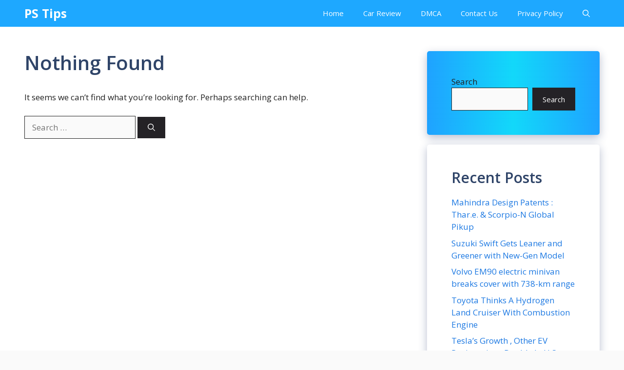

--- FILE ---
content_type: text/html; charset=utf-8
request_url: https://www.google.com/recaptcha/api2/aframe
body_size: 258
content:
<!DOCTYPE HTML><html><head><meta http-equiv="content-type" content="text/html; charset=UTF-8"></head><body><script nonce="TncA_HGDyAsG7wth4_LShQ">/** Anti-fraud and anti-abuse applications only. See google.com/recaptcha */ try{var clients={'sodar':'https://pagead2.googlesyndication.com/pagead/sodar?'};window.addEventListener("message",function(a){try{if(a.source===window.parent){var b=JSON.parse(a.data);var c=clients[b['id']];if(c){var d=document.createElement('img');d.src=c+b['params']+'&rc='+(localStorage.getItem("rc::a")?sessionStorage.getItem("rc::b"):"");window.document.body.appendChild(d);sessionStorage.setItem("rc::e",parseInt(sessionStorage.getItem("rc::e")||0)+1);localStorage.setItem("rc::h",'1769049521538');}}}catch(b){}});window.parent.postMessage("_grecaptcha_ready", "*");}catch(b){}</script></body></html>